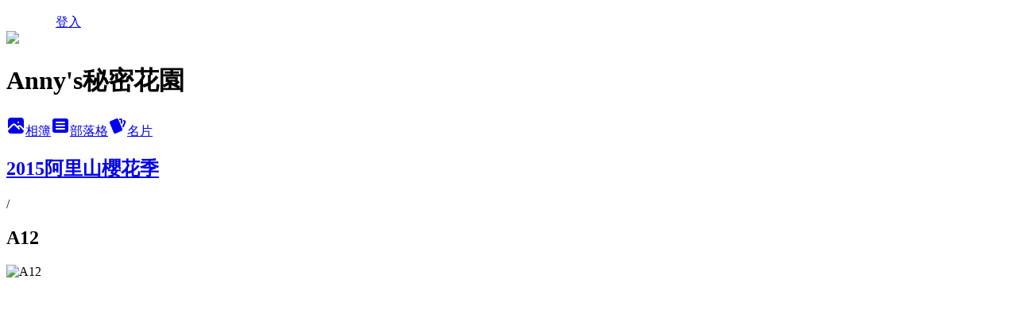

--- FILE ---
content_type: text/html; charset=utf-8
request_url: https://anny3805201314.pixnet.net/albums/305256453/photos/3189891315
body_size: 11860
content:
<!DOCTYPE html><html lang="zh-TW"><head><meta charSet="utf-8"/><meta name="viewport" content="width=device-width, initial-scale=1"/><link rel="preload" href="/logo_pixnet_ch.svg" as="image"/><link rel="preload" as="image" href="https://picsum.photos/seed/anny3805201314/1200/400"/><link rel="preload" href="https://pimg.1px.tw/anny3805201314/1426641182-2414310076.jpg" as="image"/><link rel="stylesheet" href="/main.css" data-precedence="base"/><link rel="preload" as="script" fetchPriority="low" href="https://static.1px.tw/blog-next/_next/static/chunks/94688e2baa9fea03.js"/><script src="https://static.1px.tw/blog-next/_next/static/chunks/41eaa5427c45ebcc.js" async=""></script><script src="https://static.1px.tw/blog-next/_next/static/chunks/e2c6231760bc85bd.js" async=""></script><script src="https://static.1px.tw/blog-next/_next/static/chunks/94bde6376cf279be.js" async=""></script><script src="https://static.1px.tw/blog-next/_next/static/chunks/426b9d9d938a9eb4.js" async=""></script><script src="https://static.1px.tw/blog-next/_next/static/chunks/turbopack-5021d21b4b170dda.js" async=""></script><script src="https://static.1px.tw/blog-next/_next/static/chunks/ff1a16fafef87110.js" async=""></script><script src="https://static.1px.tw/blog-next/_next/static/chunks/e308b2b9ce476a3e.js" async=""></script><script src="https://static.1px.tw/blog-next/_next/static/chunks/2bf79572a40338b7.js" async=""></script><script src="https://static.1px.tw/blog-next/_next/static/chunks/d3c6eed28c1dd8e2.js" async=""></script><script src="https://static.1px.tw/blog-next/_next/static/chunks/d4d39cfc2a072218.js" async=""></script><script src="https://static.1px.tw/blog-next/_next/static/chunks/6a5d72c05b9cd4ba.js" async=""></script><script src="https://static.1px.tw/blog-next/_next/static/chunks/8af6103cf1375f47.js" async=""></script><script src="https://static.1px.tw/blog-next/_next/static/chunks/60d08651d643cedc.js" async=""></script><script src="https://static.1px.tw/blog-next/_next/static/chunks/3dc6d785adb4c96e.js" async=""></script><script src="https://static.1px.tw/blog-next/_next/static/chunks/ed01c75076819ebd.js" async=""></script><script src="https://static.1px.tw/blog-next/_next/static/chunks/a4df8fc19a9a82e6.js" async=""></script><link rel="preload" href="https://pagead2.googlesyndication.com/pagead/js/adsbygoogle.js?client=ca-pub-7162821281830139" as="script" crossorigin=""/><title>A12 - 痞客邦</title><meta name="description" content="A12"/><meta name="google-adsense-platform-account" content="pub-2647689032095179"/><meta name="google-adsense-account" content="pub-7162821281830139"/><meta name="fb:app_id" content="101730233200171"/><link rel="canonical" href="https://anny3805201314.pixnet.net/blog/albums/305256453/photos/3189891315"/><meta property="og:title" content="A12 - 痞客邦"/><meta property="og:description" content="A12"/><meta property="og:url" content="https://anny3805201314.pixnet.net/blog/albums/305256453/photos/3189891315"/><meta property="og:image" content="https://pimg.1px.tw/anny3805201314/1426641182-2414310076.jpg"/><meta property="og:image:width" content="1200"/><meta property="og:image:height" content="630"/><meta property="og:image:alt" content="A12"/><meta property="og:type" content="article"/><meta name="twitter:card" content="summary_large_image"/><meta name="twitter:title" content="A12 - 痞客邦"/><meta name="twitter:description" content="A12"/><meta name="twitter:image" content="https://pimg.1px.tw/anny3805201314/1426641182-2414310076.jpg"/><link rel="icon" href="/favicon.ico?favicon.a62c60e0.ico" sizes="32x32" type="image/x-icon"/><script src="https://static.1px.tw/blog-next/_next/static/chunks/a6dad97d9634a72d.js" noModule=""></script></head><body><!--$--><!--/$--><!--$?--><template id="B:0"></template><!--/$--><script>requestAnimationFrame(function(){$RT=performance.now()});</script><script src="https://static.1px.tw/blog-next/_next/static/chunks/94688e2baa9fea03.js" id="_R_" async=""></script><div hidden id="S:0"><script id="pixnet-vars">
          window.PIXNET = {
            post_id: 0,
            name: "anny3805201314",
            user_id: 0,
            blog_id: "3085580",
            display_ads: true
          }; 
        </script><div class="relative min-h-screen"><nav class="fixed z-20 w-full bg-orange-500 text-white shadow-sm"><div id="pixnet-navbar-ad-blog_top"></div><div class="container mx-auto flex h-14 max-w-5xl items-center justify-between px-5"><a href="https://www.pixnet.net"><img src="/logo_pixnet_ch.svg" alt="PIXNET Logo"/></a><a href="/auth/authorize" class="!text-white">登入</a></div></nav><div class="container mx-auto max-w-5xl pt-[45px]"><div class="sm:px-4"><div class="bg-muted relative flex flex-col items-center justify-center gap-4 overflow-clip py-10 sm:mt-8 sm:rounded-sm"><img src="https://picsum.photos/seed/anny3805201314/1200/400" class="absolute inset-0 h-full w-full object-cover"/><div class="absolute inset-0 bg-black/40 backdrop-blur-sm"></div><div class="relative z-10 flex flex-col items-center justify-center gap-4 px-4"><span data-slot="avatar" class="relative flex shrink-0 overflow-hidden rounded-full size-24 shadow"><span data-slot="avatar-fallback" class="bg-muted flex size-full items-center justify-center rounded-full"></span></span><div class="text-center"><h1 class="mb-1 text-2xl font-bold text-white text-shadow-2xs">Anny&#x27;s秘密花園</h1></div><div class="flex items-center justify-center gap-3"><a href="/albums" data-slot="button" class="inline-flex items-center justify-center gap-2 whitespace-nowrap text-sm font-medium transition-all disabled:pointer-events-none disabled:opacity-50 [&amp;_svg]:pointer-events-none [&amp;_svg:not([class*=&#x27;size-&#x27;])]:size-4 shrink-0 [&amp;_svg]:shrink-0 outline-none focus-visible:border-ring focus-visible:ring-ring/50 focus-visible:ring-[3px] aria-invalid:ring-destructive/20 dark:aria-invalid:ring-destructive/40 aria-invalid:border-destructive bg-primary text-primary-foreground hover:bg-primary/90 h-9 px-4 py-2 has-[&gt;svg]:px-3 cursor-pointer rounded-full"><svg xmlns="http://www.w3.org/2000/svg" width="24" height="24" viewBox="0 0 24 24" fill="currentColor" stroke="none" class="tabler-icon tabler-icon-photo-filled "><path d="M8.813 11.612c.457 -.38 .918 -.38 1.386 .011l.108 .098l4.986 4.986l.094 .083a1 1 0 0 0 1.403 -1.403l-.083 -.094l-1.292 -1.293l.292 -.293l.106 -.095c.457 -.38 .918 -.38 1.386 .011l.108 .098l4.674 4.675a4 4 0 0 1 -3.775 3.599l-.206 .005h-12a4 4 0 0 1 -3.98 -3.603l6.687 -6.69l.106 -.095zm9.187 -9.612a4 4 0 0 1 3.995 3.8l.005 .2v9.585l-3.293 -3.292l-.15 -.137c-1.256 -1.095 -2.85 -1.097 -4.096 -.017l-.154 .14l-.307 .306l-2.293 -2.292l-.15 -.137c-1.256 -1.095 -2.85 -1.097 -4.096 -.017l-.154 .14l-5.307 5.306v-9.585a4 4 0 0 1 3.8 -3.995l.2 -.005h12zm-2.99 5l-.127 .007a1 1 0 0 0 0 1.986l.117 .007l.127 -.007a1 1 0 0 0 0 -1.986l-.117 -.007z"></path></svg>相簿</a><a href="/blog" data-slot="button" class="inline-flex items-center justify-center gap-2 whitespace-nowrap text-sm font-medium transition-all disabled:pointer-events-none disabled:opacity-50 [&amp;_svg]:pointer-events-none [&amp;_svg:not([class*=&#x27;size-&#x27;])]:size-4 shrink-0 [&amp;_svg]:shrink-0 outline-none focus-visible:border-ring focus-visible:ring-ring/50 focus-visible:ring-[3px] aria-invalid:ring-destructive/20 dark:aria-invalid:ring-destructive/40 aria-invalid:border-destructive border bg-background shadow-xs hover:bg-accent hover:text-accent-foreground dark:bg-input/30 dark:border-input dark:hover:bg-input/50 h-9 px-4 py-2 has-[&gt;svg]:px-3 cursor-pointer rounded-full"><svg xmlns="http://www.w3.org/2000/svg" width="24" height="24" viewBox="0 0 24 24" fill="currentColor" stroke="none" class="tabler-icon tabler-icon-article-filled "><path d="M19 3a3 3 0 0 1 2.995 2.824l.005 .176v12a3 3 0 0 1 -2.824 2.995l-.176 .005h-14a3 3 0 0 1 -2.995 -2.824l-.005 -.176v-12a3 3 0 0 1 2.824 -2.995l.176 -.005h14zm-2 12h-10l-.117 .007a1 1 0 0 0 0 1.986l.117 .007h10l.117 -.007a1 1 0 0 0 0 -1.986l-.117 -.007zm0 -4h-10l-.117 .007a1 1 0 0 0 0 1.986l.117 .007h10l.117 -.007a1 1 0 0 0 0 -1.986l-.117 -.007zm0 -4h-10l-.117 .007a1 1 0 0 0 0 1.986l.117 .007h10l.117 -.007a1 1 0 0 0 0 -1.986l-.117 -.007z"></path></svg>部落格</a><a href="https://www.pixnet.net/pcard/3085580" data-slot="button" class="inline-flex items-center justify-center gap-2 whitespace-nowrap text-sm font-medium transition-all disabled:pointer-events-none disabled:opacity-50 [&amp;_svg]:pointer-events-none [&amp;_svg:not([class*=&#x27;size-&#x27;])]:size-4 shrink-0 [&amp;_svg]:shrink-0 outline-none focus-visible:border-ring focus-visible:ring-ring/50 focus-visible:ring-[3px] aria-invalid:ring-destructive/20 dark:aria-invalid:ring-destructive/40 aria-invalid:border-destructive border bg-background shadow-xs hover:bg-accent hover:text-accent-foreground dark:bg-input/30 dark:border-input dark:hover:bg-input/50 h-9 px-4 py-2 has-[&gt;svg]:px-3 cursor-pointer rounded-full"><svg xmlns="http://www.w3.org/2000/svg" width="24" height="24" viewBox="0 0 24 24" fill="currentColor" stroke="none" class="tabler-icon tabler-icon-cards-filled "><path d="M10.348 3.169l-7.15 3.113a2 2 0 0 0 -1.03 2.608l4.92 11.895a1.96 1.96 0 0 0 2.59 1.063l7.142 -3.11a2.002 2.002 0 0 0 1.036 -2.611l-4.92 -11.894a1.96 1.96 0 0 0 -2.588 -1.064z"></path><path d="M16 3a2 2 0 0 1 1.995 1.85l.005 .15v3.5a1 1 0 0 1 -1.993 .117l-.007 -.117v-3.5h-1a1 1 0 0 1 -.117 -1.993l.117 -.007h1z"></path><path d="M19.08 5.61a1 1 0 0 1 1.31 -.53c.257 .108 .505 .21 .769 .314a2 2 0 0 1 1.114 2.479l-.056 .146l-2.298 5.374a1 1 0 0 1 -1.878 -.676l.04 -.11l2.296 -5.371l-.366 -.148l-.402 -.167a1 1 0 0 1 -.53 -1.312z"></path></svg>名片</a></div></div></div></div><div class="p-4"><div class="mb-4 flex items-center gap-2"><a href="/albums/305256453" class="text-gray-400 hover:text-gray-500"><h2 class="text-lg font-bold">2015阿里山櫻花季</h2></a><span>/</span><h2 class="text-lg font-bold text-gray-500">A12</h2></div><div class="overflow-clip rounded-lg border"><img src="https://pimg.1px.tw/anny3805201314/1426641182-2414310076.jpg" alt="A12" class="h-auto w-full rounded-lg object-contain"/></div></div></div></div><section aria-label="Notifications alt+T" tabindex="-1" aria-live="polite" aria-relevant="additions text" aria-atomic="false"></section></div><script>$RB=[];$RV=function(a){$RT=performance.now();for(var b=0;b<a.length;b+=2){var c=a[b],e=a[b+1];null!==e.parentNode&&e.parentNode.removeChild(e);var f=c.parentNode;if(f){var g=c.previousSibling,h=0;do{if(c&&8===c.nodeType){var d=c.data;if("/$"===d||"/&"===d)if(0===h)break;else h--;else"$"!==d&&"$?"!==d&&"$~"!==d&&"$!"!==d&&"&"!==d||h++}d=c.nextSibling;f.removeChild(c);c=d}while(c);for(;e.firstChild;)f.insertBefore(e.firstChild,c);g.data="$";g._reactRetry&&requestAnimationFrame(g._reactRetry)}}a.length=0};
$RC=function(a,b){if(b=document.getElementById(b))(a=document.getElementById(a))?(a.previousSibling.data="$~",$RB.push(a,b),2===$RB.length&&("number"!==typeof $RT?requestAnimationFrame($RV.bind(null,$RB)):(a=performance.now(),setTimeout($RV.bind(null,$RB),2300>a&&2E3<a?2300-a:$RT+300-a)))):b.parentNode.removeChild(b)};$RC("B:0","S:0")</script><script>(self.__next_f=self.__next_f||[]).push([0])</script><script>self.__next_f.push([1,"1:\"$Sreact.fragment\"\n3:I[39756,[\"https://static.1px.tw/blog-next/_next/static/chunks/ff1a16fafef87110.js\",\"https://static.1px.tw/blog-next/_next/static/chunks/e308b2b9ce476a3e.js\"],\"default\"]\n4:I[53536,[\"https://static.1px.tw/blog-next/_next/static/chunks/ff1a16fafef87110.js\",\"https://static.1px.tw/blog-next/_next/static/chunks/e308b2b9ce476a3e.js\"],\"default\"]\n6:I[97367,[\"https://static.1px.tw/blog-next/_next/static/chunks/ff1a16fafef87110.js\",\"https://static.1px.tw/blog-next/_next/static/chunks/e308b2b9ce476a3e.js\"],\"OutletBoundary\"]\n8:I[97367,[\"https://static.1px.tw/blog-next/_next/static/chunks/ff1a16fafef87110.js\",\"https://static.1px.tw/blog-next/_next/static/chunks/e308b2b9ce476a3e.js\"],\"ViewportBoundary\"]\na:I[97367,[\"https://static.1px.tw/blog-next/_next/static/chunks/ff1a16fafef87110.js\",\"https://static.1px.tw/blog-next/_next/static/chunks/e308b2b9ce476a3e.js\"],\"MetadataBoundary\"]\nc:I[63491,[\"https://static.1px.tw/blog-next/_next/static/chunks/2bf79572a40338b7.js\",\"https://static.1px.tw/blog-next/_next/static/chunks/d3c6eed28c1dd8e2.js\"],\"default\"]\n"])</script><script>self.__next_f.push([1,"0:{\"P\":null,\"b\":\"GNVOoHTb9Me2mzjjXS7nK\",\"c\":[\"\",\"albums\",\"305256453\",\"photos\",\"3189891315\"],\"q\":\"\",\"i\":false,\"f\":[[[\"\",{\"children\":[\"albums\",{\"children\":[[\"id\",\"305256453\",\"d\"],{\"children\":[\"photos\",{\"children\":[[\"photoId\",\"3189891315\",\"d\"],{\"children\":[\"__PAGE__\",{}]}]}]}]}]},\"$undefined\",\"$undefined\",true],[[\"$\",\"$1\",\"c\",{\"children\":[[[\"$\",\"script\",\"script-0\",{\"src\":\"https://static.1px.tw/blog-next/_next/static/chunks/d4d39cfc2a072218.js\",\"async\":true,\"nonce\":\"$undefined\"}],[\"$\",\"script\",\"script-1\",{\"src\":\"https://static.1px.tw/blog-next/_next/static/chunks/6a5d72c05b9cd4ba.js\",\"async\":true,\"nonce\":\"$undefined\"}],[\"$\",\"script\",\"script-2\",{\"src\":\"https://static.1px.tw/blog-next/_next/static/chunks/8af6103cf1375f47.js\",\"async\":true,\"nonce\":\"$undefined\"}]],\"$L2\"]}],{\"children\":[[\"$\",\"$1\",\"c\",{\"children\":[null,[\"$\",\"$L3\",null,{\"parallelRouterKey\":\"children\",\"error\":\"$undefined\",\"errorStyles\":\"$undefined\",\"errorScripts\":\"$undefined\",\"template\":[\"$\",\"$L4\",null,{}],\"templateStyles\":\"$undefined\",\"templateScripts\":\"$undefined\",\"notFound\":\"$undefined\",\"forbidden\":\"$undefined\",\"unauthorized\":\"$undefined\"}]]}],{\"children\":[[\"$\",\"$1\",\"c\",{\"children\":[null,[\"$\",\"$L3\",null,{\"parallelRouterKey\":\"children\",\"error\":\"$undefined\",\"errorStyles\":\"$undefined\",\"errorScripts\":\"$undefined\",\"template\":[\"$\",\"$L4\",null,{}],\"templateStyles\":\"$undefined\",\"templateScripts\":\"$undefined\",\"notFound\":\"$undefined\",\"forbidden\":\"$undefined\",\"unauthorized\":\"$undefined\"}]]}],{\"children\":[[\"$\",\"$1\",\"c\",{\"children\":[null,[\"$\",\"$L3\",null,{\"parallelRouterKey\":\"children\",\"error\":\"$undefined\",\"errorStyles\":\"$undefined\",\"errorScripts\":\"$undefined\",\"template\":[\"$\",\"$L4\",null,{}],\"templateStyles\":\"$undefined\",\"templateScripts\":\"$undefined\",\"notFound\":\"$undefined\",\"forbidden\":\"$undefined\",\"unauthorized\":\"$undefined\"}]]}],{\"children\":[[\"$\",\"$1\",\"c\",{\"children\":[null,[\"$\",\"$L3\",null,{\"parallelRouterKey\":\"children\",\"error\":\"$undefined\",\"errorStyles\":\"$undefined\",\"errorScripts\":\"$undefined\",\"template\":[\"$\",\"$L4\",null,{}],\"templateStyles\":\"$undefined\",\"templateScripts\":\"$undefined\",\"notFound\":\"$undefined\",\"forbidden\":\"$undefined\",\"unauthorized\":\"$undefined\"}]]}],{\"children\":[[\"$\",\"$1\",\"c\",{\"children\":[\"$L5\",[[\"$\",\"script\",\"script-0\",{\"src\":\"https://static.1px.tw/blog-next/_next/static/chunks/3dc6d785adb4c96e.js\",\"async\":true,\"nonce\":\"$undefined\"}],[\"$\",\"script\",\"script-1\",{\"src\":\"https://static.1px.tw/blog-next/_next/static/chunks/ed01c75076819ebd.js\",\"async\":true,\"nonce\":\"$undefined\"}],[\"$\",\"script\",\"script-2\",{\"src\":\"https://static.1px.tw/blog-next/_next/static/chunks/a4df8fc19a9a82e6.js\",\"async\":true,\"nonce\":\"$undefined\"}]],[\"$\",\"$L6\",null,{\"children\":\"$@7\"}]]}],{},null,false,false]},null,false,false]},null,false,false]},null,false,false]},null,false,false]},null,false,false],[\"$\",\"$1\",\"h\",{\"children\":[null,[\"$\",\"$L8\",null,{\"children\":\"$@9\"}],[\"$\",\"$La\",null,{\"children\":\"$@b\"}],null]}],false]],\"m\":\"$undefined\",\"G\":[\"$c\",[]],\"S\":false}\n"])</script><script>self.__next_f.push([1,"9:[[\"$\",\"meta\",\"0\",{\"charSet\":\"utf-8\"}],[\"$\",\"meta\",\"1\",{\"name\":\"viewport\",\"content\":\"width=device-width, initial-scale=1\"}]]\n"])</script><script>self.__next_f.push([1,"d:I[79520,[\"https://static.1px.tw/blog-next/_next/static/chunks/d4d39cfc2a072218.js\",\"https://static.1px.tw/blog-next/_next/static/chunks/6a5d72c05b9cd4ba.js\",\"https://static.1px.tw/blog-next/_next/static/chunks/8af6103cf1375f47.js\"],\"\"]\n10:I[2352,[\"https://static.1px.tw/blog-next/_next/static/chunks/d4d39cfc2a072218.js\",\"https://static.1px.tw/blog-next/_next/static/chunks/6a5d72c05b9cd4ba.js\",\"https://static.1px.tw/blog-next/_next/static/chunks/8af6103cf1375f47.js\"],\"AdultWarningModal\"]\n11:I[69182,[\"https://static.1px.tw/blog-next/_next/static/chunks/d4d39cfc2a072218.js\",\"https://static.1px.tw/blog-next/_next/static/chunks/6a5d72c05b9cd4ba.js\",\"https://static.1px.tw/blog-next/_next/static/chunks/8af6103cf1375f47.js\"],\"HydrationComplete\"]\n12:I[12985,[\"https://static.1px.tw/blog-next/_next/static/chunks/d4d39cfc2a072218.js\",\"https://static.1px.tw/blog-next/_next/static/chunks/6a5d72c05b9cd4ba.js\",\"https://static.1px.tw/blog-next/_next/static/chunks/8af6103cf1375f47.js\"],\"NuqsAdapter\"]\n13:I[82782,[\"https://static.1px.tw/blog-next/_next/static/chunks/d4d39cfc2a072218.js\",\"https://static.1px.tw/blog-next/_next/static/chunks/6a5d72c05b9cd4ba.js\",\"https://static.1px.tw/blog-next/_next/static/chunks/8af6103cf1375f47.js\"],\"RefineContext\"]\n14:I[29306,[\"https://static.1px.tw/blog-next/_next/static/chunks/d4d39cfc2a072218.js\",\"https://static.1px.tw/blog-next/_next/static/chunks/6a5d72c05b9cd4ba.js\",\"https://static.1px.tw/blog-next/_next/static/chunks/8af6103cf1375f47.js\",\"https://static.1px.tw/blog-next/_next/static/chunks/60d08651d643cedc.js\",\"https://static.1px.tw/blog-next/_next/static/chunks/d3c6eed28c1dd8e2.js\"],\"default\"]\n2:[\"$\",\"html\",null,{\"lang\":\"zh-TW\",\"children\":[[\"$\",\"$Ld\",null,{\"id\":\"google-tag-manager\",\"strategy\":\"afterInteractive\",\"children\":\"\\n(function(w,d,s,l,i){w[l]=w[l]||[];w[l].push({'gtm.start':\\nnew Date().getTime(),event:'gtm.js'});var f=d.getElementsByTagName(s)[0],\\nj=d.createElement(s),dl=l!='dataLayer'?'\u0026l='+l:'';j.async=true;j.src=\\n'https://www.googletagmanager.com/gtm.js?id='+i+dl;f.parentNode.insertBefore(j,f);\\n})(window,document,'script','dataLayer','GTM-TRLQMPKX');\\n  \"}],\"$Le\",\"$Lf\",[\"$\",\"body\",null,{\"children\":[[\"$\",\"$L10\",null,{\"display\":false}],[\"$\",\"$L11\",null,{}],[\"$\",\"$L12\",null,{\"children\":[\"$\",\"$L13\",null,{\"children\":[\"$\",\"$L3\",null,{\"parallelRouterKey\":\"children\",\"error\":\"$undefined\",\"errorStyles\":\"$undefined\",\"errorScripts\":\"$undefined\",\"template\":[\"$\",\"$L4\",null,{}],\"templateStyles\":\"$undefined\",\"templateScripts\":\"$undefined\",\"notFound\":[[\"$\",\"$L14\",null,{}],[]],\"forbidden\":\"$undefined\",\"unauthorized\":\"$undefined\"}]}]}]]}]]}]\n"])</script><script>self.__next_f.push([1,"e:null\nf:[\"$\",\"$Ld\",null,{\"async\":true,\"src\":\"https://pagead2.googlesyndication.com/pagead/js/adsbygoogle.js?client=ca-pub-7162821281830139\",\"crossOrigin\":\"anonymous\",\"strategy\":\"afterInteractive\"}]\n"])</script><script>self.__next_f.push([1,"16:I[86294,[\"https://static.1px.tw/blog-next/_next/static/chunks/d4d39cfc2a072218.js\",\"https://static.1px.tw/blog-next/_next/static/chunks/6a5d72c05b9cd4ba.js\",\"https://static.1px.tw/blog-next/_next/static/chunks/8af6103cf1375f47.js\",\"https://static.1px.tw/blog-next/_next/static/chunks/3dc6d785adb4c96e.js\",\"https://static.1px.tw/blog-next/_next/static/chunks/ed01c75076819ebd.js\",\"https://static.1px.tw/blog-next/_next/static/chunks/a4df8fc19a9a82e6.js\"],\"HeaderSection\"]\n18:I[27201,[\"https://static.1px.tw/blog-next/_next/static/chunks/ff1a16fafef87110.js\",\"https://static.1px.tw/blog-next/_next/static/chunks/e308b2b9ce476a3e.js\"],\"IconMark\"]\n:HL[\"/main.css\",\"style\"]\n"])</script><script>self.__next_f.push([1,"5:[[\"$\",\"script\",null,{\"id\":\"pixnet-vars\",\"children\":\"\\n          window.PIXNET = {\\n            post_id: 0,\\n            name: \\\"anny3805201314\\\",\\n            user_id: 0,\\n            blog_id: \\\"3085580\\\",\\n            display_ads: true\\n          }; \\n        \"}],[\"$\",\"link\",null,{\"rel\":\"stylesheet\",\"href\":\"/main.css\",\"precedence\":\"base\"}],[\"$\",\"div\",null,{\"className\":\"relative min-h-screen\",\"children\":[\"$L15\",[\"$\",\"div\",null,{\"className\":\"container mx-auto max-w-5xl pt-[45px]\",\"children\":[[\"$\",\"$L16\",null,{\"blog\":{\"blog_id\":\"3085580\",\"urls\":{\"blog_url\":\"https://anny3805201314.pixnet.net/blog\",\"album_url\":\"https://anny3805201314.pixnet.net/albums\",\"card_url\":\"https://www.pixnet.net/pcard/anny3805201314\",\"sitemap_url\":\"https://anny3805201314.pixnet.net/sitemap.xml\"},\"name\":\"anny3805201314\",\"display_name\":\"Anny's秘密花園\",\"description\":\"射手座的我喜歡自由自在，愛旅遊和攝影，希望大家也能做自己喜愛的事。\",\"visibility\":\"public\",\"freeze\":\"active\",\"default_comment_permission\":\"deny\",\"service_album\":\"enable\",\"rss_mode\":\"auto\",\"taxonomy\":{\"id\":8,\"name\":\"攝影寫真\"},\"logo\":{\"id\":null,\"url\":\"https://s3.1px.tw/blog/common/avatar/blog_cover_light.jpg\"},\"logo_url\":\"https://s3.1px.tw/blog/common/avatar/blog_cover_light.jpg\",\"owner\":{\"sub\":\"838255858239559931\",\"display_name\":\"阿玲\",\"avatar\":\"https://pimg.1px.tw/anny3805201314/logo/anny3805201314.png\",\"login_country\":null,\"login_city\":null,\"login_at\":0,\"created_at\":1319077341,\"updated_at\":1765078658},\"socials\":{\"social_email\":null,\"social_line\":null,\"social_facebook\":null,\"social_instagram\":null,\"social_youtube\":null,\"created_at\":null,\"updated_at\":null},\"stats\":{\"views_initialized\":19284814,\"views_total\":19292020,\"views_today\":79,\"post_count\":0,\"updated_at\":1768630216},\"marketing\":{\"keywords\":null,\"gsc_site_verification\":null,\"sitemap_verified_at\":1768619668,\"ga_account\":null,\"created_at\":1765757530,\"updated_at\":1768619668},\"watermark\":null,\"custom_domain\":null,\"hero_image\":{\"id\":1768630571,\"url\":\"https://picsum.photos/seed/anny3805201314/1200/400\"},\"widgets\":{\"sidebar1\":[{\"id\":13631634,\"identifier\":\"cus2739909\",\"title\":\"2023社群金點賞\",\"sort\":2,\"data\":\"\u003ciframe src=\\\"//sticker.events.pixnet.net/2023pixstarawards/?user_name=Anny3805201314\u0026trophy_id=14\\\" frameborder=\\\"0\\\" scrolling=\\\"no\\\" width=\\\"180\\\" height=\\\"300\\\"\u003e\u003c/iframe\u003e\"},{\"id\":13631635,\"identifier\":\"pixMyPlace\",\"title\":\"個人資訊\",\"sort\":3,\"data\":null},{\"id\":13631636,\"identifier\":\"pixLatestArticle\",\"title\":\"最新文章\",\"sort\":4,\"data\":[{\"id\":\"8234519273\",\"title\":\"\u003c遊台北\u003e紀州庵文學森林日式建築\",\"featured\":{\"id\":null,\"url\":\"https://pimg.1px.tw/anny3805201314/1739615480-300930988-g.jpg\"},\"tags\":[],\"published_at\":1739718148,\"post_url\":\"https://anny3805201314.pixnet.net/blog/posts/8234519273\",\"stats\":{\"post_id\":\"8234519273\",\"views\":265,\"views_today\":2,\"likes\":0,\"link_clicks\":0,\"comments\":14,\"replies\":0,\"created_at\":0,\"updated_at\":1768630543}},{\"id\":\"8234517824\",\"title\":\"\u003c遊台北\u003e臺北市立客家文化主題公園\u0026客家文化中心,文物展\",\"featured\":{\"id\":null,\"url\":\"https://pimg.1px.tw/anny3805201314/1739547223-2618824281-g.jpg\"},\"tags\":[],\"published_at\":1739589533,\"post_url\":\"https://anny3805201314.pixnet.net/blog/posts/8234517824\",\"stats\":{\"post_id\":\"8234517824\",\"views\":241,\"views_today\":1,\"likes\":0,\"link_clicks\":0,\"comments\":4,\"replies\":0,\"created_at\":0,\"updated_at\":1768606854}},{\"id\":\"8234502560\",\"title\":\"\u003c遊淡水\u003e和平公園櫻花/一滴水紀念館/滬尾砲台/雲門舞集星巴克門市\",\"featured\":{\"id\":null,\"url\":\"https://pimg.1px.tw/anny3805201314/1738675452-3932617136-g.jpg\"},\"tags\":[],\"published_at\":1738834825,\"post_url\":\"https://anny3805201314.pixnet.net/blog/posts/8234502560\",\"stats\":{\"post_id\":\"8234502560\",\"views\":219,\"views_today\":2,\"likes\":0,\"link_clicks\":0,\"comments\":10,\"replies\":0,\"created_at\":0,\"updated_at\":1768606854}},{\"id\":\"8234496710\",\"title\":\"\u003c遊淡水\u003e巫登益美術館/真理大學/紅毛城/時光樹影/淡水夜色\",\"featured\":{\"id\":null,\"url\":\"https://pimg.1px.tw/anny3805201314/1711895381-1983976150-g.jpg\"},\"tags\":[],\"published_at\":1738656049,\"post_url\":\"https://anny3805201314.pixnet.net/blog/posts/8234496710\",\"stats\":{\"post_id\":\"8234496710\",\"views\":156,\"views_today\":0,\"likes\":0,\"link_clicks\":0,\"comments\":3,\"replies\":0,\"created_at\":0,\"updated_at\":0}},{\"id\":\"8234496587\",\"title\":\"\u003c遊淡水\u003e第一天住宿~SWF Hotel新五福旅館\u0026龍山寺\",\"featured\":{\"id\":null,\"url\":\"https://pimg.1px.tw/anny3805201314/1738507905-4289454963-g.jpg\"},\"tags\":[],\"published_at\":1738512000,\"post_url\":\"https://anny3805201314.pixnet.net/blog/posts/8234496587\",\"stats\":{\"post_id\":\"8234496587\",\"views\":192,\"views_today\":3,\"likes\":0,\"link_clicks\":0,\"comments\":4,\"replies\":0,\"created_at\":0,\"updated_at\":1768606853}},{\"id\":\"8234496170\",\"title\":\"\u003c遊新竹\u003e北埔老街漫遊/姜阿新洋樓/慈天宮/鄧南光影像紀念館\",\"featured\":{\"id\":null,\"url\":\"https://pimg.1px.tw/anny3805201314/1738420696-184189647-g.jpg\"},\"tags\":[],\"published_at\":1738479721,\"post_url\":\"https://anny3805201314.pixnet.net/blog/posts/8234496170\",\"stats\":{\"post_id\":\"8234496170\",\"views\":190,\"views_today\":1,\"likes\":0,\"link_clicks\":0,\"comments\":3,\"replies\":0,\"created_at\":0,\"updated_at\":1768606853}},{\"id\":\"8234494706\",\"title\":\"\u003c拍\u003e鄧南光影像紀念館~梅花\u0026貓\",\"featured\":{\"id\":null,\"url\":\"https://pimg.1px.tw/anny3805201314/1737978468-1346447984-g.jpg\"},\"tags\":[],\"published_at\":1738327156,\"post_url\":\"https://anny3805201314.pixnet.net/blog/posts/8234494706\",\"stats\":{\"post_id\":\"8234494706\",\"views\":136,\"views_today\":1,\"likes\":0,\"link_clicks\":0,\"comments\":2,\"replies\":0,\"created_at\":0,\"updated_at\":1768606853}},{\"id\":\"8234490869\",\"title\":\"\u003c拍\u003e新竹北埔老街~金廣福,天水堂~古厝梅花撲鼻香\",\"featured\":{\"id\":null,\"url\":\"https://pimg.1px.tw/anny3805201314/1737899046-3279651494-g.jpg\"},\"tags\":[],\"published_at\":1737899195,\"post_url\":\"https://anny3805201314.pixnet.net/blog/posts/8234490869\",\"stats\":{\"post_id\":\"8234490869\",\"views\":176,\"views_today\":1,\"likes\":0,\"link_clicks\":0,\"comments\":1,\"replies\":0,\"created_at\":0,\"updated_at\":1768606853}},{\"id\":\"8234238194\",\"title\":\"\u003c拍\u003e彰化.田尾~幸福韭韭~韭菜花田下的誓言~\",\"featured\":{\"id\":null,\"url\":\"https://pimg.1px.tw/anny3805201314/1728191171-432699387-g.jpg\"},\"tags\":[],\"published_at\":1728200398,\"post_url\":\"https://anny3805201314.pixnet.net/blog/posts/8234238194\",\"stats\":{\"post_id\":\"8234238194\",\"views\":141,\"views_today\":0,\"likes\":0,\"link_clicks\":0,\"comments\":10,\"replies\":0,\"created_at\":0,\"updated_at\":0}},{\"id\":\"8234234666\",\"title\":\"\u003c拍\u003e花蓮.2024赤科山金針花海季~(四)林家園休閒農場\",\"featured\":{\"id\":null,\"url\":\"https://pimg.1px.tw/anny3805201314/1726998519-3509105141-g.jpg\"},\"tags\":[],\"published_at\":1727932021,\"post_url\":\"https://anny3805201314.pixnet.net/blog/posts/8234234666\",\"stats\":{\"post_id\":\"8234234666\",\"views\":101,\"views_today\":0,\"likes\":0,\"link_clicks\":0,\"comments\":4,\"replies\":0,\"created_at\":0,\"updated_at\":1768606840}}]},{\"id\":13631637,\"identifier\":\"pixHotArticle\",\"title\":\"熱門文章\",\"sort\":5,\"data\":[{\"id\":\"8009773843\",\"title\":\"\u003c遊台中\u003e南屯老街古蹟系列~文昌公廟\u0026傳統市場\",\"featured\":{\"id\":null,\"url\":\"https://pimg.1px.tw/anny3805201314/1324517931-3877059952.jpg\"},\"tags\":[],\"published_at\":1324533543,\"post_url\":\"https://anny3805201314.pixnet.net/blog/posts/8009773843\",\"stats\":{\"post_id\":\"8009773843\",\"views\":24736,\"views_today\":173,\"likes\":65,\"link_clicks\":0,\"comments\":0,\"replies\":0,\"created_at\":0,\"updated_at\":1768605637}},{\"id\":\"8026103209\",\"title\":\"\u003c花系列\u003e鳳凰花開時~台中市立文化中心\",\"featured\":{\"id\":null,\"url\":\"https://pimg.1px.tw/anny3805201314/1336578308-772184161.jpg\"},\"tags\":[],\"published_at\":1336577992,\"post_url\":\"https://anny3805201314.pixnet.net/blog/posts/8026103209\",\"stats\":{\"post_id\":\"8026103209\",\"views\":6153,\"views_today\":0,\"likes\":0,\"link_clicks\":0,\"comments\":3,\"replies\":0,\"created_at\":0,\"updated_at\":1768605707}},{\"id\":\"8030757486\",\"title\":\"\u003c吃\u003e好吃的餐盒味道~拿鐵咖啡.簡餐\",\"featured\":{\"id\":null,\"url\":\"https://pimg.1px.tw/anny3805201314/1339686938-3015298980.jpg\"},\"tags\":[],\"published_at\":1339687011,\"post_url\":\"https://anny3805201314.pixnet.net/blog/posts/8030757486\",\"stats\":{\"post_id\":\"8030757486\",\"views\":13195,\"views_today\":1,\"likes\":0,\"link_clicks\":0,\"comments\":4,\"replies\":0,\"created_at\":0,\"updated_at\":1768605735}},{\"id\":\"8151556530\",\"title\":\"\u003c遊台中\u003e海線火車之旅~坐火車去大甲旅行~逛大甲老街鎮瀾宮\",\"featured\":{\"id\":null,\"url\":\"https://pimg.1px.tw/anny3805201314/1372668620-4204220191.jpg\"},\"tags\":[],\"published_at\":1372990638,\"post_url\":\"https://anny3805201314.pixnet.net/blog/posts/8151556530\",\"stats\":{\"post_id\":\"8151556530\",\"views\":149064,\"views_today\":2,\"likes\":53,\"link_clicks\":0,\"comments\":46,\"replies\":0,\"created_at\":0,\"updated_at\":1768630279}},{\"id\":\"8204123016\",\"title\":\"\u003c遊苗栗\u003e竹南火車站附近景點介紹\",\"featured\":{\"id\":null,\"url\":\"https://pimg.1px.tw/anny3805201314/1442734128-237245705.jpg\"},\"tags\":[],\"published_at\":1442894818,\"post_url\":\"https://anny3805201314.pixnet.net/blog/posts/8204123016\",\"stats\":{\"post_id\":\"8204123016\",\"views\":199802,\"views_today\":1,\"likes\":23,\"link_clicks\":0,\"comments\":72,\"replies\":0,\"created_at\":0,\"updated_at\":1768630511}},{\"id\":\"8208705048\",\"title\":\"\u003c遊新北\u003e猴硐車站．貓村旅遊~Part 1 (猴硐車站,願景館)\",\"featured\":{\"id\":null,\"url\":\"https://pimg.1px.tw/anny3805201314/1455714115-1308193069.jpg\"},\"tags\":[],\"published_at\":1455762244,\"post_url\":\"https://anny3805201314.pixnet.net/blog/posts/8208705048\",\"stats\":{\"post_id\":\"8208705048\",\"views\":18497,\"views_today\":2,\"likes\":6,\"link_clicks\":0,\"comments\":23,\"replies\":0,\"created_at\":0,\"updated_at\":1768630517}},{\"id\":\"8218955695\",\"title\":\"\u003c遊嘉義\u003e嘉義大學一遊~來這裡尋找KANO的蹤跡\",\"featured\":{\"id\":null,\"url\":\"https://pimg.1px.tw/anny3805201314/1466319229-4199416447.jpg\"},\"tags\":[],\"published_at\":1467022686,\"post_url\":\"https://anny3805201314.pixnet.net/blog/posts/8218955695\",\"stats\":{\"post_id\":\"8218955695\",\"views\":16033,\"views_today\":1,\"likes\":0,\"link_clicks\":0,\"comments\":16,\"replies\":0,\"created_at\":0,\"updated_at\":1768606358}},{\"id\":\"8219387993\",\"title\":\"台中好好玩~大台中景點一覽表\",\"featured\":{\"id\":null,\"url\":\"https://pimg.1px.tw/anny3805201314/1469083641-850361028.jpg\"},\"tags\":[],\"published_at\":1469009160,\"post_url\":\"https://anny3805201314.pixnet.net/blog/posts/8219387993\",\"stats\":{\"post_id\":\"8219387993\",\"views\":4232907,\"views_today\":5,\"likes\":1774,\"link_clicks\":0,\"comments\":270,\"replies\":0,\"created_at\":0,\"updated_at\":1768606364}},{\"id\":\"8220440339\",\"title\":\"\u003c遊新竹\u003e竹北半日遊~拍竹北車站,星巴克咖啡,十一街麵食館\",\"featured\":{\"id\":null,\"url\":\"https://pimg.1px.tw/anny3805201314/1474354451-118920438.jpg\"},\"tags\":[],\"published_at\":1474542000,\"post_url\":\"https://anny3805201314.pixnet.net/blog/posts/8220440339\",\"stats\":{\"post_id\":\"8220440339\",\"views\":50908,\"views_today\":3,\"likes\":24,\"link_clicks\":0,\"comments\":18,\"replies\":0,\"created_at\":0,\"updated_at\":1768606377}},{\"id\":\"8225581858\",\"title\":\"\u003c遊台中\u003e南屯.秀泰生活文心店吃美食,逛潮店,粉紅好萊塢,小書房\",\"featured\":{\"id\":null,\"url\":\"https://pimg.1px.tw/anny3805201314/1531040270-2053678875.jpg\"},\"tags\":[],\"published_at\":1531702800,\"post_url\":\"https://anny3805201314.pixnet.net/blog/posts/8225581858\",\"stats\":{\"post_id\":\"8225581858\",\"views\":39463,\"views_today\":2,\"likes\":0,\"link_clicks\":0,\"comments\":11,\"replies\":0,\"created_at\":0,\"updated_at\":1768630559}}]},{\"id\":13631638,\"identifier\":\"pixCategory\",\"title\":\"文章分類\",\"sort\":6,\"data\":[{\"type\":\"category\",\"id\":\"8003306990\",\"name\":\"閒聊\",\"post_count\":0,\"url\":\"https://abc.com\",\"sort\":0},{\"type\":\"category\",\"id\":\"8003295392\",\"name\":\"台北城古蹟系列\",\"post_count\":11,\"url\":\"https://abc.com\",\"sort\":1},{\"type\":\"category\",\"id\":\"8003211853\",\"name\":\"菲律賓遊學\",\"post_count\":14,\"url\":\"https://abc.com\",\"sort\":2},{\"type\":\"category\",\"id\":\"8000130930\",\"name\":\"美國的生活\",\"post_count\":14,\"url\":\"https://abc.com\",\"sort\":3},{\"type\":\"category\",\"id\":\"8003013537\",\"name\":\"德國旅行\",\"post_count\":1,\"url\":\"https://abc.com\",\"sort\":4},{\"type\":\"category\",\"id\":\"8000449383\",\"name\":\"日本旅行\",\"post_count\":23,\"url\":\"https://abc.com\",\"sort\":5},{\"type\":\"category\",\"id\":\"8001092580\",\"name\":\"韓國旅行\",\"post_count\":8,\"url\":\"https://abc.com\",\"sort\":6},{\"type\":\"category\",\"id\":\"8002657463\",\"name\":\"台灣環島旅行\",\"post_count\":4,\"url\":\"https://abc.com\",\"sort\":7},{\"type\":\"category\",\"id\":\"8003086683\",\"name\":\"澎湖旅遊\",\"post_count\":5,\"url\":\"https://abc.com\",\"sort\":8},{\"type\":\"category\",\"id\":\"8002556996\",\"name\":\"台北走透透\",\"post_count\":36,\"url\":\"https://abc.com\",\"sort\":9},{\"type\":\"category\",\"id\":\"8003238022\",\"name\":\"基隆走透透\",\"post_count\":7,\"url\":\"https://abc.com\",\"sort\":10},{\"type\":\"category\",\"id\":\"8002415432\",\"name\":\"新北走透透\",\"post_count\":36,\"url\":\"https://abc.com\",\"sort\":11},{\"type\":\"category\",\"id\":\"8003064015\",\"name\":\"花蓮走透透\",\"post_count\":36,\"url\":\"https://abc.com\",\"sort\":12},{\"type\":\"category\",\"id\":\"8000327591\",\"name\":\"宜蘭走透透\",\"post_count\":24,\"url\":\"https://abc.com\",\"sort\":13},{\"type\":\"category\",\"id\":\"8002352641\",\"name\":\"新竹走透透\",\"post_count\":29,\"url\":\"https://abc.com\",\"sort\":14},{\"type\":\"category\",\"id\":\"8000694768\",\"name\":\"桃園走透透\",\"post_count\":6,\"url\":\"https://abc.com\",\"sort\":15},{\"type\":\"category\",\"id\":\"8000313147\",\"name\":\"苗栗走透透\",\"post_count\":41,\"url\":\"https://abc.com\",\"sort\":16},{\"type\":\"category\",\"id\":\"8000242309\",\"name\":\"台中走透透\",\"post_count\":245,\"url\":\"https://abc.com\",\"sort\":17},{\"type\":\"category\",\"id\":\"8000242573\",\"name\":\"南投走透透\",\"post_count\":101,\"url\":\"https://abc.com\",\"sort\":18},{\"type\":\"category\",\"id\":\"8000146130\",\"name\":\"彰化走透透\",\"post_count\":43,\"url\":\"https://abc.com\",\"sort\":19},{\"type\":\"category\",\"id\":\"8000562413\",\"name\":\"嘉義走透透\",\"post_count\":44,\"url\":\"https://abc.com\",\"sort\":20},{\"type\":\"category\",\"id\":\"8000411092\",\"name\":\"雲林走透透\",\"post_count\":21,\"url\":\"https://abc.com\",\"sort\":21},{\"type\":\"category\",\"id\":\"8002927085\",\"name\":\"台南走透透\",\"post_count\":65,\"url\":\"https://abc.com\",\"sort\":22},{\"type\":\"category\",\"id\":\"8002704227\",\"name\":\"高雄走透透\",\"post_count\":22,\"url\":\"https://abc.com\",\"sort\":23},{\"type\":\"category\",\"id\":\"8000680668\",\"name\":\"南部走透透\",\"post_count\":1,\"url\":\"https://abc.com\",\"sort\":24},{\"type\":\"category\",\"id\":\"8003260056\",\"name\":\"屏東走透透\",\"post_count\":34,\"url\":\"https://abc.com\",\"sort\":25},{\"type\":\"category\",\"id\":\"8002688525\",\"name\":\"台東走透透\",\"post_count\":13,\"url\":\"https://abc.com\",\"sort\":26},{\"type\":\"category\",\"id\":\"8000557397\",\"name\":\"台中特色咖啡店\",\"post_count\":55,\"url\":\"https://abc.com\",\"sort\":27},{\"type\":\"category\",\"id\":\"8000170302\",\"name\":\"台中美食篇\",\"post_count\":64,\"url\":\"https://abc.com\",\"sort\":28},{\"type\":\"category\",\"id\":\"8000630992\",\"name\":\"台中特色小店\",\"post_count\":12,\"url\":\"https://abc.com\",\"sort\":29},{\"type\":\"category\",\"id\":\"8000347899\",\"name\":\"南投美食篇\",\"post_count\":18,\"url\":\"https://abc.com\",\"sort\":30},{\"type\":\"category\",\"id\":\"8002035258\",\"name\":\"火車站與火車之旅系列報導\",\"post_count\":19,\"url\":\"https://abc.com\",\"sort\":31},{\"type\":\"category\",\"id\":\"8000430578\",\"name\":\"花的世界\",\"post_count\":76,\"url\":\"https://abc.com\",\"sort\":32},{\"type\":\"category\",\"id\":\"8001296970\",\"name\":\"隨拍\",\"post_count\":16,\"url\":\"https://abc.com\",\"sort\":33},{\"type\":\"category\",\"id\":\"8002958831\",\"name\":\"攝影分享\",\"post_count\":1,\"url\":\"https://abc.com\",\"sort\":34},{\"type\":\"category\",\"id\":\"8000912058\",\"name\":\"FM2底片\",\"post_count\":2,\"url\":\"https://abc.com\",\"sort\":35},{\"type\":\"category\",\"id\":\"8000347897\",\"name\":\"寵物日記\",\"post_count\":10,\"url\":\"https://abc.com\",\"sort\":36}]},{\"id\":13631639,\"identifier\":\"pixSearch\",\"title\":\"文章搜尋\",\"sort\":7,\"data\":null},{\"id\":13631649,\"identifier\":\"pixGoogleAdsense1\",\"title\":\"贊助商連結\",\"sort\":17,\"data\":{\"account_id\":\"pub-7162821281830139\",\"client_id\":\"ca-pub-7162821281830139\"}}],\"sidebar2\":[{\"id\":13631642,\"identifier\":\"pixGuestbook\",\"title\":\"留言板\",\"sort\":10,\"data\":null},{\"id\":13631643,\"identifier\":\"pixHits\",\"title\":\"參觀人氣\",\"sort\":11,\"data\":null},{\"id\":13631644,\"identifier\":\"pixVisitor\",\"title\":\"真高興看到你\",\"sort\":12,\"data\":null},{\"id\":13631645,\"identifier\":\"pixLatestComment\",\"title\":\"最新迴響\",\"sort\":13,\"data\":null},{\"id\":13631646,\"identifier\":\"pixSubs\",\"title\":\"動態訂閱\",\"sort\":14,\"data\":null},{\"id\":13631648,\"identifier\":\"pixGoogleAdsense2\",\"title\":\"贊助商連結\",\"sort\":16,\"data\":{\"account_id\":\"pub-7162821281830139\",\"client_id\":\"ca-pub-7162821281830139\"}},{\"id\":13631650,\"identifier\":\"pixArchive\",\"title\":\"文章精選\",\"sort\":18,\"data\":null}]},\"display_ads\":true,\"display_adult_warning\":false,\"ad_options\":[],\"adsense\":{\"account_id\":\"pub-7162821281830139\",\"client_id\":\"ca-pub-7162821281830139\"},\"css_version\":\"202601171416\",\"created_at\":1319077341,\"updated_at\":1319077430}}],\"$L17\"]}]]}]]\n"])</script><script>self.__next_f.push([1,"b:[[\"$\",\"title\",\"0\",{\"children\":\"A12 - 痞客邦\"}],[\"$\",\"meta\",\"1\",{\"name\":\"description\",\"content\":\"A12\"}],[\"$\",\"meta\",\"2\",{\"name\":\"google-adsense-platform-account\",\"content\":\"pub-2647689032095179\"}],[\"$\",\"meta\",\"3\",{\"name\":\"google-adsense-account\",\"content\":\"pub-7162821281830139\"}],[\"$\",\"meta\",\"4\",{\"name\":\"fb:app_id\",\"content\":\"101730233200171\"}],[\"$\",\"link\",\"5\",{\"rel\":\"canonical\",\"href\":\"https://anny3805201314.pixnet.net/blog/albums/305256453/photos/3189891315\"}],[\"$\",\"meta\",\"6\",{\"property\":\"og:title\",\"content\":\"A12 - 痞客邦\"}],[\"$\",\"meta\",\"7\",{\"property\":\"og:description\",\"content\":\"A12\"}],[\"$\",\"meta\",\"8\",{\"property\":\"og:url\",\"content\":\"https://anny3805201314.pixnet.net/blog/albums/305256453/photos/3189891315\"}],[\"$\",\"meta\",\"9\",{\"property\":\"og:image\",\"content\":\"https://pimg.1px.tw/anny3805201314/1426641182-2414310076.jpg\"}],[\"$\",\"meta\",\"10\",{\"property\":\"og:image:width\",\"content\":\"1200\"}],[\"$\",\"meta\",\"11\",{\"property\":\"og:image:height\",\"content\":\"630\"}],[\"$\",\"meta\",\"12\",{\"property\":\"og:image:alt\",\"content\":\"A12\"}],[\"$\",\"meta\",\"13\",{\"property\":\"og:type\",\"content\":\"article\"}],[\"$\",\"meta\",\"14\",{\"name\":\"twitter:card\",\"content\":\"summary_large_image\"}],[\"$\",\"meta\",\"15\",{\"name\":\"twitter:title\",\"content\":\"A12 - 痞客邦\"}],[\"$\",\"meta\",\"16\",{\"name\":\"twitter:description\",\"content\":\"A12\"}],[\"$\",\"meta\",\"17\",{\"name\":\"twitter:image\",\"content\":\"https://pimg.1px.tw/anny3805201314/1426641182-2414310076.jpg\"}],[\"$\",\"link\",\"18\",{\"rel\":\"icon\",\"href\":\"/favicon.ico?favicon.a62c60e0.ico\",\"sizes\":\"32x32\",\"type\":\"image/x-icon\"}],[\"$\",\"$L18\",\"19\",{}]]\n"])</script><script>self.__next_f.push([1,"7:null\n"])</script><script>self.__next_f.push([1,":HL[\"https://pimg.1px.tw/anny3805201314/1426641182-2414310076.jpg\",\"image\"]\n:HL[\"/logo_pixnet_ch.svg\",\"image\"]\n17:[\"$\",\"div\",null,{\"className\":\"p-4\",\"children\":[[\"$\",\"div\",null,{\"className\":\"mb-4 flex items-center gap-2\",\"children\":[[\"$\",\"a\",null,{\"href\":\"/albums/305256453\",\"className\":\"text-gray-400 hover:text-gray-500\",\"children\":[\"$\",\"h2\",null,{\"className\":\"text-lg font-bold\",\"children\":\"2015阿里山櫻花季\"}]}],[\"$\",\"span\",null,{\"children\":\"/\"}],[\"$\",\"h2\",null,{\"className\":\"text-lg font-bold text-gray-500\",\"children\":\"A12\"}]]}],[\"$\",\"div\",null,{\"className\":\"overflow-clip rounded-lg border\",\"children\":[\"$\",\"img\",null,{\"src\":\"https://pimg.1px.tw/anny3805201314/1426641182-2414310076.jpg\",\"alt\":\"A12\",\"className\":\"h-auto w-full rounded-lg object-contain\"}]}]]}]\n15:[\"$\",\"nav\",null,{\"className\":\"fixed z-20 w-full bg-orange-500 text-white shadow-sm\",\"children\":[[\"$\",\"div\",null,{\"id\":\"pixnet-navbar-ad-blog_top\"}],[\"$\",\"div\",null,{\"className\":\"container mx-auto flex h-14 max-w-5xl items-center justify-between px-5\",\"children\":[[\"$\",\"a\",null,{\"href\":\"https://www.pixnet.net\",\"children\":[\"$\",\"img\",null,{\"src\":\"/logo_pixnet_ch.svg\",\"alt\":\"PIXNET Logo\"}]}],[\"$\",\"a\",null,{\"href\":\"/auth/authorize\",\"className\":\"!text-white\",\"children\":\"登入\"}]]}]]}]\n"])</script></body></html>